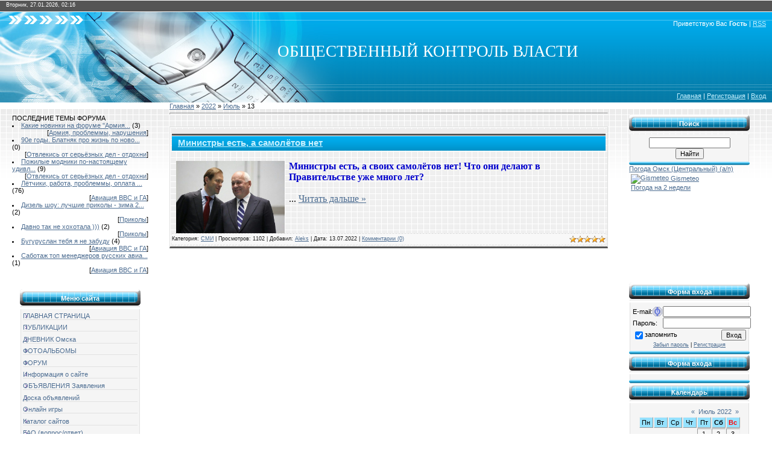

--- FILE ---
content_type: text/html; charset=UTF-8
request_url: https://obkon.ucoz.com/news/2022-07-13
body_size: 11737
content:
<!DOCTYPE html>
<html>
<head>
<script type="text/javascript" src="/?qG3RPISRiqLM%21gmH5UL3%21FyH%5Et2fI7fSMLEqkBVhJGEYqk22mnj8t1nq%5EzlZfahekC9HbgK01NaCymc%21DnB%21DVTwf98DemCaDAE8Dc%5EfaNH0%3BzPRVpQiglni%214Ie0Eeftdajxz%3Bz20QKQ09crt%5EDmlH6J2lsZBdcLwPscyE3RIndOtue0Iu4msBg7WWndGx8H5CEenOwn3p237S%5EA%21MaKzFo"></script>
	<script type="text/javascript">new Image().src = "//counter.yadro.ru/hit;ucoznet?r"+escape(document.referrer)+(screen&&";s"+screen.width+"*"+screen.height+"*"+(screen.colorDepth||screen.pixelDepth))+";u"+escape(document.URL)+";"+Date.now();</script>
	<script type="text/javascript">new Image().src = "//counter.yadro.ru/hit;ucoz_desktop_ad?r"+escape(document.referrer)+(screen&&";s"+screen.width+"*"+screen.height+"*"+(screen.colorDepth||screen.pixelDepth))+";u"+escape(document.URL)+";"+Date.now();</script><script type="text/javascript">
if(typeof(u_global_data)!='object') u_global_data={};
function ug_clund(){
	if(typeof(u_global_data.clunduse)!='undefined' && u_global_data.clunduse>0 || (u_global_data && u_global_data.is_u_main_h)){
		if(typeof(console)=='object' && typeof(console.log)=='function') console.log('utarget already loaded');
		return;
	}
	u_global_data.clunduse=1;
	if('0'=='1'){
		var d=new Date();d.setTime(d.getTime()+86400000);document.cookie='adbetnetshowed=2; path=/; expires='+d;
		if(location.search.indexOf('clk2398502361292193773143=1')==-1){
			return;
		}
	}else{
		window.addEventListener("click", function(event){
			if(typeof(u_global_data.clunduse)!='undefined' && u_global_data.clunduse>1) return;
			if(typeof(console)=='object' && typeof(console.log)=='function') console.log('utarget click');
			var d=new Date();d.setTime(d.getTime()+86400000);document.cookie='adbetnetshowed=1; path=/; expires='+d;
			u_global_data.clunduse=2;
			new Image().src = "//counter.yadro.ru/hit;ucoz_desktop_click?r"+escape(document.referrer)+(screen&&";s"+screen.width+"*"+screen.height+"*"+(screen.colorDepth||screen.pixelDepth))+";u"+escape(document.URL)+";"+Date.now();
		});
	}
	
	new Image().src = "//counter.yadro.ru/hit;desktop_click_load?r"+escape(document.referrer)+(screen&&";s"+screen.width+"*"+screen.height+"*"+(screen.colorDepth||screen.pixelDepth))+";u"+escape(document.URL)+";"+Date.now();
}

setTimeout(function(){
	if(typeof(u_global_data.preroll_video_57322)=='object' && u_global_data.preroll_video_57322.active_video=='adbetnet') {
		if(typeof(console)=='object' && typeof(console.log)=='function') console.log('utarget suspend, preroll active');
		setTimeout(ug_clund,8000);
	}
	else ug_clund();
},3000);
</script>
<meta http-equiv="content-type" content="text/html; charset=UTF-8">
<title>ОБЩЕСТВЕННЫЙ КОНТРОЛЬ ВЛАСТИ</title> 


<link type="text/css" rel="StyleSheet" href="/.s/src/css/928.css" />
<link rel="canonical" href="http://obkon.ucoz.com/" /> <meta name="robots" content="noindex, nofollow"/>

	<link rel="stylesheet" href="/.s/src/base.min.css?v=221108" />
	<link rel="stylesheet" href="/.s/src/layer1.min.css?v=221108" />

	<script src="/.s/src/jquery-1.12.4.min.js"></script>
	
	<script src="/.s/src/uwnd.min.js?v=221108"></script>
	<script src="//s729.ucoz.net/cgi/uutils.fcg?a=uSD&ca=2&ug=999&isp=0&r=0.31511291263735"></script>
	<link rel="stylesheet" href="/.s/src/ulightbox/ulightbox.min.css" />
	<link rel="stylesheet" href="/.s/src/social.css" />
	<script src="/.s/src/ulightbox/ulightbox.min.js"></script>
	<script>
/* --- UCOZ-JS-DATA --- */
window.uCoz = {"language":"ru","module":"news","site":{"id":"dobkon","host":"obkon.ucoz.com","domain":null},"sign":{"10075":"Обязательны для выбора","3238":"Опции","7287":"Перейти на страницу с фотографией.","5255":"Помощник","210178":"Замечания","5458":"Следующий","3125":"Закрыть","7254":"Изменить размер","7253":"Начать слайд-шоу","7252":"Предыдущий","7251":"Запрошенный контент не может быть загружен. Пожалуйста, попробуйте позже."},"layerType":1,"uLightboxType":1,"ssid":"155630430677467173223","country":"US"};
/* --- UCOZ-JS-CODE --- */

		function eRateEntry(select, id, a = 65, mod = 'news', mark = +select.value, path = '', ajax, soc) {
			if (mod == 'shop') { path = `/${ id }/edit`; ajax = 2; }
			( !!select ? confirm(select.selectedOptions[0].textContent.trim() + '?') : true )
			&& _uPostForm('', { type:'POST', url:'/' + mod + path, data:{ a, id, mark, mod, ajax, ...soc } });
		}

	let ajaxPageController = {
		showLoader : function() { document.getElementById('myGrid')?.classList.remove('u-hidden'); },
		hideLoader : function() { document.getElementById('myGrid')?.classList.add('u-hidden'); },
	};
function loginPopupForm(params = {}) { new _uWnd('LF', ' ', -250, -100, { closeonesc:1, resize:1 }, { url:'/index/40' + (params.urlParams ? '?'+params.urlParams : '') }) }
/* --- UCOZ-JS-END --- */
</script>

	<style>.UhideBlock{display:none; }</style>
</head>

<body>
<div id="utbr8214" rel="s729"></div>
<div id="contanier">
<!--U1AHEADER1Z--><div id="dataBar">Вторник, 27.01.2026, 02:16</div>
<div id="hBar"><!--<s5212>-->Приветствую Вас<!--</s>--> <b>Гость</b> | <a href="https://obkon.ucoz.com/news/rss/" title="RSS">RSS</a></div>
<div id="logo"><span><!-- <logo> -->ОБЩЕСТВЕННЫЙ КОНТРОЛЬ ВЛАСТИ<!-- </logo> --></span></div>
<div id="navBar"><a href="http://obkon.ucoz.com/" title="Главная"><!--<s5176>-->Главная<!--</s>--></a> | <a href="/register" title="Регистрация"><!--<s3089>-->Регистрация<!--</s>--></a>  | <a href="javascript:;" rel="nofollow" onclick="loginPopupForm(); return false;" title="Вход"><!--<s3087>-->Вход<!--</s>--></a></div>

<html>
 <head>
 <meta http-equiv="Content-Type" content="text/html; charset=UTF-8">
 
	<link rel="stylesheet" href="/.s/src/base.min.css?v=221108" />
	<link rel="stylesheet" href="/.s/src/layer1.min.css?v=221108" />

	<script src="/.s/src/jquery-1.12.4.min.js"></script>
	
	<script src="/.s/src/uwnd.min.js?v=221108"></script>
	<script src="//s729.ucoz.net/cgi/uutils.fcg?a=uSD&ca=2&ug=999&isp=0&r=0.156789045092495"></script>
	<link rel="stylesheet" href="/.s/src/ulightbox/ulightbox.min.css" />
	<link rel="stylesheet" href="/.s/src/social.css" />
	<script src="/.s/src/ulightbox/ulightbox.min.js"></script>
	<script>
/* --- UCOZ-JS-DATA --- */
window.uCoz = {"module":"news","language":"ru","layerType":1,"sign":{"7287":"Перейти на страницу с фотографией.","10075":"Обязательны для выбора","3238":"Опции","210178":"Замечания","5255":"Помощник","5458":"Следующий","7254":"Изменить размер","3125":"Закрыть","7252":"Предыдущий","7251":"Запрошенный контент не может быть загружен. Пожалуйста, попробуйте позже.","7253":"Начать слайд-шоу"},"site":{"domain":null,"host":"obkon.ucoz.com","id":"dobkon"},"uLightboxType":1,"country":"US","ssid":"155630430677467173223"};
/* --- UCOZ-JS-CODE --- */

		function eRateEntry(select, id, a = 65, mod = 'news', mark = +select.value, path = '', ajax, soc) {
			if (mod == 'shop') { path = `/${ id }/edit`; ajax = 2; }
			( !!select ? confirm(select.selectedOptions[0].textContent.trim() + '?') : true )
			&& _uPostForm('', { type:'POST', url:'/' + mod + path, data:{ a, id, mark, mod, ajax, ...soc } });
		}

	let ajaxPageController = {
		showLoader : function() { document.getElementById('myGrid')?.classList.remove('u-hidden'); },
		hideLoader : function() { document.getElementById('myGrid')?.classList.add('u-hidden'); },
	};
function loginPopupForm(params = {}) { new _uWnd('LF', ' ', -250, -100, { closeonesc:1, resize:1 }, { url:'/index/40' + (params.urlParams ? '?'+params.urlParams : '') }) }
/* --- UCOZ-JS-END --- */
</script>

	<style>.UhideBlock{display:none; }</style>

	<link rel="stylesheet" href="/.s/src/base.min.css?v=221108" />
	<link rel="stylesheet" href="/.s/src/layer1.min.css?v=221108" />

	<script src="/.s/src/jquery-1.12.4.min.js"></script>
	
	<script src="/.s/src/uwnd.min.js?v=221108"></script>
	<script src="//s729.ucoz.net/cgi/uutils.fcg?a=uSD&ca=2&ug=999&isp=0&r=0.245439694562503"></script>
	<link rel="stylesheet" href="/.s/src/ulightbox/ulightbox.min.css" />
	<link rel="stylesheet" href="/.s/src/social.css" />
	<script src="/.s/src/ulightbox/ulightbox.min.js"></script>
	<script>
/* --- UCOZ-JS-DATA --- */
window.uCoz = {"language":"ru","module":"news","sign":{"5255":"Помощник","210178":"Замечания","5458":"Следующий","7287":"Перейти на страницу с фотографией.","10075":"Обязательны для выбора","3238":"Опции","7252":"Предыдущий","7251":"Запрошенный контент не может быть загружен. Пожалуйста, попробуйте позже.","7253":"Начать слайд-шоу","7254":"Изменить размер","3125":"Закрыть"},"site":{"domain":null,"id":"dobkon","host":"obkon.ucoz.com"},"layerType":1,"uLightboxType":1,"country":"US","ssid":"155630430677467173223"};
/* --- UCOZ-JS-CODE --- */

		function eRateEntry(select, id, a = 65, mod = 'news', mark = +select.value, path = '', ajax, soc) {
			if (mod == 'shop') { path = `/${ id }/edit`; ajax = 2; }
			( !!select ? confirm(select.selectedOptions[0].textContent.trim() + '?') : true )
			&& _uPostForm('', { type:'POST', url:'/' + mod + path, data:{ a, id, mark, mod, ajax, ...soc } });
		}

	let ajaxPageController = {
		showLoader : function() { document.getElementById('myGrid')?.classList.remove('u-hidden'); },
		hideLoader : function() { document.getElementById('myGrid')?.classList.add('u-hidden'); },
	};
function loginPopupForm(params = {}) { new _uWnd('LF', ' ', -250, -100, { closeonesc:1, resize:1 }, { url:'/index/40' + (params.urlParams ? '?'+params.urlParams : '') }) }
/* --- UCOZ-JS-END --- */
</script>

	<style>.UhideBlock{display:none; }</style>
</head><!--/U1AHEADER1Z-->

<table border="0" cellpadding="20" cellspacing="0" width="100%"><tr><td valign="top" align="center">
<!-- <middle> -->
<table border="0" cellpadding="0" cellspacing="0" width="100%">
<tr>
<td valign="top" style="width:200px;">
<!--U1CLEFTER1Z--><!-- <block5> -->

<!-- </block5> -->

<div class="change-embed-petition" data-petition-id="13060954"></div>
<script src="https://static.change.org/product/embeds/v1/change-embeds.js" type="text/javascript"></script>

ПОСЛЕДНИЕ ТЕМЫ ФОРУМА
<table width="100%" border="0" cellpadding="2" cellspacing="1" bgcolor=""> 
<tr> 
<th height="20" align="center"></th> 
<li><a href="//obkon.ucoz.com/forum/11-7722">Какие новинки на форуме &quot;Армия...</a> <span>(3)</span><div style="font:7pt" align="right">[<a href="//obkon.ucoz.com/forum/11">Армия, проблеммы, нарушения</a>]</div></li><li><a href="//obkon.ucoz.com/forum/36-7725">90е годы. Блатняк про жизнь по ново...</a> <span>(0)</span><div style="font:7pt" align="right">[<a href="//obkon.ucoz.com/forum/36">Отвлекись от серьёзных дел - отдохни</a>]</div></li><li><a href="//obkon.ucoz.com/forum/36-7718">Пожилые модники по-настоящему удивл...</a> <span>(9)</span><div style="font:7pt" align="right">[<a href="//obkon.ucoz.com/forum/36">Отвлекись от серьёзных дел - отдохни</a>]</div></li><li><a href="//obkon.ucoz.com/forum/9-7">Лётчики, работа, проблеммы, оплата ...</a> <span>(76)</span><div style="font:7pt" align="right">[<a href="//obkon.ucoz.com/forum/9">Авиация ВВС и ГА</a>]</div></li><li><a href="//obkon.ucoz.com/forum/42-7712">Дизель шоу: лучшие приколы - зима 2...</a> <span>(2)</span><div style="font:7pt" align="right">[<a href="//obkon.ucoz.com/forum/42">Приколы</a>]</div></li><li><a href="//obkon.ucoz.com/forum/42-3005">Давно так не хохотала )))</a> <span>(2)</span><div style="font:7pt" align="right">[<a href="//obkon.ucoz.com/forum/42">Приколы</a>]</div></li><li><a href="//obkon.ucoz.com/forum/9-7701">Бугуруслан тебя я не забуду</a> <span>(4)</span><div style="font:7pt" align="right">[<a href="//obkon.ucoz.com/forum/9">Авиация ВВС и ГА</a>]</div></li><li><a href="//obkon.ucoz.com/forum/9-7720">Саботаж топ менеджеров русских авиа...</a> <span>(1)</span><div style="font:7pt" align="right">[<a href="//obkon.ucoz.com/forum/9">Авиация ВВС и ГА</a>]</div></li> 
</table>
<!-- </bc> --></td></tr></table>
<!-- </block6919> -->
<!-- begin of Top100 code -->

<!-- </block6919> -->


<!-- <block1> -->

<table border="0" cellpadding="0" cellspacing="0" class="boxTable"><tr><td class="boxTitle"><b><!-- <bt> --><!--<s5184>-->Меню сайта<!--</s>--><!-- </bt> --></b></td></tr><tr><td class="boxContent"><!-- <bc> --><div id="uMenuDiv1" class="uMenuV" style="position:relative;"><ul class="uMenuRoot">
<li><div class="umn-tl"><div class="umn-tr"><div class="umn-tc"></div></div></div><div class="umn-ml"><div class="umn-mr"><div class="umn-mc"><div class="uMenuItem"><a href="/"><span>ГЛАВНАЯ СТРАНИЦА</span></a></div></div></div></div><div class="umn-bl"><div class="umn-br"><div class="umn-bc"><div class="umn-footer"></div></div></div></div></li>
<li><div class="umn-tl"><div class="umn-tr"><div class="umn-tc"></div></div></div><div class="umn-ml"><div class="umn-mr"><div class="umn-mc"><div class="uMenuItem"><a href="/publ"><span>ПУБЛИКАЦИИ</span></a></div></div></div></div><div class="umn-bl"><div class="umn-br"><div class="umn-bc"><div class="umn-footer"></div></div></div></div></li>
<li><div class="umn-tl"><div class="umn-tr"><div class="umn-tc"></div></div></div><div class="umn-ml"><div class="umn-mr"><div class="umn-mc"><div class="uMenuItem"><a href="/load"><span>ДНЕВНИК Омска</span></a></div></div></div></div><div class="umn-bl"><div class="umn-br"><div class="umn-bc"><div class="umn-footer"></div></div></div></div></li>
<li><div class="umn-tl"><div class="umn-tr"><div class="umn-tc"></div></div></div><div class="umn-ml"><div class="umn-mr"><div class="umn-mc"><div class="uMenuItem"><a href="/photo"><span>ФОТОАЛЬБОМЫ</span></a></div></div></div></div><div class="umn-bl"><div class="umn-br"><div class="umn-bc"><div class="umn-footer"></div></div></div></div></li>
<li><div class="umn-tl"><div class="umn-tr"><div class="umn-tc"></div></div></div><div class="umn-ml"><div class="umn-mr"><div class="umn-mc"><div class="uMenuItem"><a href="/forum"><span>ФОРУМ</span></a></div></div></div></div><div class="umn-bl"><div class="umn-br"><div class="umn-bc"><div class="umn-footer"></div></div></div></div></li>
<li><div class="umn-tl"><div class="umn-tr"><div class="umn-tc"></div></div></div><div class="umn-ml"><div class="umn-mr"><div class="umn-mc"><div class="uMenuItem"><a href="/index/informacija-o-sajte/0-2"><span>Информация о сайте</span></a></div></div></div></div><div class="umn-bl"><div class="umn-br"><div class="umn-bc"><div class="umn-footer"></div></div></div></div></li>
<li><div class="umn-tl"><div class="umn-tr"><div class="umn-tc"></div></div></div><div class="umn-ml"><div class="umn-mr"><div class="umn-mc"><div class="uMenuItem"><a href="/blog"><span>ОБЪЯВЛЕНИЯ Заявления</span></a></div></div></div></div><div class="umn-bl"><div class="umn-br"><div class="umn-bc"><div class="umn-footer"></div></div></div></div></li>
<li><div class="umn-tl"><div class="umn-tr"><div class="umn-tc"></div></div></div><div class="umn-ml"><div class="umn-mr"><div class="umn-mc"><div class="uMenuItem"><a href="/board"><span>Доска объявлений</span></a></div></div></div></div><div class="umn-bl"><div class="umn-br"><div class="umn-bc"><div class="umn-footer"></div></div></div></div></li>
<li><div class="umn-tl"><div class="umn-tr"><div class="umn-tc"></div></div></div><div class="umn-ml"><div class="umn-mr"><div class="umn-mc"><div class="uMenuItem"><a href="/stuff"><span>Онлайн игры</span></a></div></div></div></div><div class="umn-bl"><div class="umn-br"><div class="umn-bc"><div class="umn-footer"></div></div></div></div></li>
<li><div class="umn-tl"><div class="umn-tr"><div class="umn-tc"></div></div></div><div class="umn-ml"><div class="umn-mr"><div class="umn-mc"><div class="uMenuItem"><a href="/dir"><span>Каталог сайтов</span></a></div></div></div></div><div class="umn-bl"><div class="umn-br"><div class="umn-bc"><div class="umn-footer"></div></div></div></div></li>
<li><div class="umn-tl"><div class="umn-tr"><div class="umn-tc"></div></div></div><div class="umn-ml"><div class="umn-mr"><div class="umn-mc"><div class="uMenuItem"><a href="/faq"><span>FAQ (вопрос/ответ)</span></a></div></div></div></div><div class="umn-bl"><div class="umn-br"><div class="umn-bc"><div class="umn-footer"></div></div></div></div></li>
<li><div class="umn-tl"><div class="umn-tr"><div class="umn-tc"></div></div></div><div class="umn-ml"><div class="umn-mr"><div class="umn-mc"><div class="uMenuItem"><a href="/gb"><span>Гостевая книга</span></a></div></div></div></div><div class="umn-bl"><div class="umn-br"><div class="umn-bc"><div class="umn-footer"></div></div></div></div></li>
<li><div class="umn-tl"><div class="umn-tr"><div class="umn-tc"></div></div></div><div class="umn-ml"><div class="umn-mr"><div class="umn-mc"><div class="uMenuItem"><a href="/tests"><span>Тесты</span></a></div></div></div></div><div class="umn-bl"><div class="umn-br"><div class="umn-bc"><div class="umn-footer"></div></div></div></div></li>
<li><div class="umn-tl"><div class="umn-tr"><div class="umn-tc"></div></div></div><div class="umn-ml"><div class="umn-mr"><div class="umn-mc"><div class="uMenuItem"><a href="/shop"><span>Интернет-магазин</span></a></div></div></div></div><div class="umn-bl"><div class="umn-br"><div class="umn-bc"><div class="umn-footer"></div></div></div></div></li></ul></div><script>$(function(){_uBuildMenu('#uMenuDiv1',0,document.location.href+'/','uMenuItemA','uMenuArrow',2500);})</script><!-- </bc> --></td></tr></table>

<!-- </block1> -->

<!-- <block2> -->
<table border="0" cellpadding="0" cellspacing="0" class="boxTable"><tr><td class="boxTitle"><b><!-- <bt> -->Доска позора<!-- </bt> --></b></td></tr><tr><td class="boxContent"><!-- <bc> -->
<table border="0" cellspacing="0" cellpadding="0">
<tbody>
<tr>
<td><a href="//obkon.ucoz.com/forum/"><b>Доска позора.ру:</b></a></td></tr>
<tr>
<td><script src=""></script><br />
<p style="TEXT-ALIGN: right"><a href=" //obkon.ucoz.com/forum/10-20-1#54" target="_blank">добавить жалобу >>>></a></p></td></tr></tbody></table><!-- </bc> --></td></tr></table>
<!-- </block2> -->

<!-- <block2> -->

<table border="0" cellpadding="0" cellspacing="0" class="boxTable"><tr><td class="boxTitle"><b><!-- <bt> --><!--<s5351>-->Категории раздела<!--</s>--><!-- </bt> --></b></td></tr><tr><td class="boxContent"><!-- <bc> --><table border="0" cellspacing="1" cellpadding="0" width="100%" class="catsTable"><tr>
					<td style="width:100%" class="catsTd" valign="top" id="cid1">
						<a href="/news/sud/1-0-1" class="catName">Суд</a>  <span class="catNumData" style="unicode-bidi:embed;">[9]</span> 
					</td></tr><tr>
					<td style="width:100%" class="catsTd" valign="top" id="cid2">
						<a href="/news/smi/1-0-2" class="catName">СМИ</a>  <span class="catNumData" style="unicode-bidi:embed;">[383]</span> 
					</td></tr><tr>
					<td style="width:100%" class="catsTd" valign="top" id="cid3">
						<a href="/news/pravo/1-0-3" class="catName">Право</a>  <span class="catNumData" style="unicode-bidi:embed;">[1]</span> 
					</td></tr><tr>
					<td style="width:100%" class="catsTd" valign="top" id="cid4">
						<a href="/news/moi_stati/1-0-4" class="catName">Мои статьи</a>  <span class="catNumData" style="unicode-bidi:embed;">[0]</span> 
					</td></tr><tr>
					<td style="width:100%" class="catsTd" valign="top" id="cid5">
						<a href="/news/raznoe/1-0-5" class="catName">Разное</a>  <span class="catNumData" style="unicode-bidi:embed;">[3]</span> 
					</td></tr><tr>
					<td style="width:100%" class="catsTd" valign="top" id="cid6">
						<a href="/news/bespredel/1-0-6" class="catName">Беспредел</a>  <span class="catNumData" style="unicode-bidi:embed;">[8]</span> 
					</td></tr><tr>
					<td style="width:100%" class="catsTd" valign="top" id="cid7">
						<a href="/news/dokumenty/1-0-7" class="catName">Документы</a>  <span class="catNumData" style="unicode-bidi:embed;">[0]</span> 
					</td></tr></table><!-- </bc> --></td></tr></table>

<!-- </block2> -->

<!-- <block3> -->

<table border="0" cellpadding="0" cellspacing="0" class="boxTable"><tr><td class="boxTitle"><b><!-- <bt> --><!--<s3199>-->Мини-чат<!--</s>--><!-- </bt> --></b></td></tr><tr><td class="boxContent"><!-- <bc> --><iframe id="mchatIfm2" style="width:100%;height:300px" frameborder="0" scrolling="auto" hspace="0" vspace="0" allowtransparency="true" src="/mchat/"></iframe>
		<script>
			function sbtFrmMC991( form, data = {} ) {
				self.mchatBtn.style.display = 'none';
				self.mchatAjax.style.display = '';

				_uPostForm( form, { type:'POST', url:'/mchat/?748664630.79972', data } )

				return false
			}

			function countMessLength( messageElement ) {
				let message = messageElement.value
				let rst = 200 - message.length

				if ( rst < 0 ) {
					rst = 0;
					message = message.substr(0, 200);
					messageElement.value = message
				}

				document.querySelector('#jeuwu28').innerHTML = rst;
			}

			var tID7174 = -1;
			var tAct7174 = false;

			function setT7174(s) {
				var v = parseInt(s.options[s.selectedIndex].value);
				document.cookie = "mcrtd=" + s.selectedIndex + "; path=/";
				if (tAct7174) {
					clearInterval(tID7174);
					tAct7174 = false;
				}
				if (v > 0) {
					tID7174 = setInterval("document.getElementById('mchatIfm2').src='/mchat/?' + Date.now();", v*1000 );
					tAct7174 = true;
				}
			}

			function initSel7174() {
				var res = document.cookie.match(/(\W|^)mcrtd=([0-9]+)/);
				var s = $("#mchatRSel")[0];
				if (res && !!s) {
					s.selectedIndex = parseInt(res[2]);
					setT7174(s);
				}
				$("#mchatMsgF").on('keydown', function(e) {
					if ( e.keyCode == 13 && e.ctrlKey && !e.shiftKey ) {
						e.preventDefault()
						this.form?.requestSubmit()
					}
				});
			}
		</script>

		<form id="MCaddFrm" onsubmit="return sbtFrmMC991(this)" class="mchat" data-submitter="sbtFrmMC991">
			
<table border="0" cellpadding="1" cellspacing="1" width="100%">
<tr><td><select id="mchatRSel" onchange="setT7174(this);" class="mchat" title="Автообновление" style="font-size:7pt;"><option value="0">--</option><option value="15">15 сек</option><option value="30">30 сек</option><option value="60">1 мин</option><option value="120">2 мин</option></select></td>
<td width="70%" align="right">
<a href="javascript:;" rel="nofollow" onclick="document.querySelector('#mchatIfm2').src = '/mchat/?' + Date.now(); return false;" title="Обновить" class="mcReloadBtn"><img alt="" border="0" align="absmiddle" src="/.s/img/fr/mcr.gif" width="13" height="15"></a>



</td></tr></table>

<table border="0" cellpadding="1" cellspacing="1" width="100%">
<tr><td colspan="2"><input type="text" maxlength="60" name="uname" class="mchat" id="mchatNmF" placeholder="Имя" title="Имя" style="width:100%;"></td></tr>
<tr><td width="50%"></td><td></td></tr>
</table>



<table border="0" cellpadding="1" cellspacing="1" width="100%">
<tr><td><!-- <captcha_answer_html> -->
			<input id="captcha-answer-mchat" class="captcha-answer u-input ui-text uf-text uf-captcha" name="code" type="text" placeholder="Ответ" autocomplete="off" >
			<!-- </captcha_answer_html> --></td><td align="right"><!-- <captcha_renew_html> -->
			<img class="captcha-renew mchat" src="/.s/img/ma/refresh.gif" title="Обновить код безопасности">
			<!-- </captcha_renew_html> --><!-- <captcha_question_html> -->
			<input id="captcha-skey-mchat" type="hidden" name="skey" value="1771112135">
			<img class="captcha-question mchat" src="/secure/?f=mchat&skey=1771112135" title="Обновить код безопасности" title="Обновить код безопасности" >
			<!-- <captcha_script_html> -->
			<script type="text/javascript">
				function initClick() {
					$(' .captcha-question.mchat,  .captcha-renew.mchat').on('click', function(event) {
						var PARENT = $(this).parent().parent();
						$('img[src^="/secure/"]', PARENT).prop('src', '/secure/?f=mchat&skey=1771112135&rand=' + Date.now());
						$('input[name=code]', PARENT).val('').focus();
					});
				}

				if (window.jQuery) {
					$(initClick);
				} else {
					// В новой ПУ jQuery находится в бандле, который подгружается в конце body
					// и недоступен в данный момент
					document.addEventListener('DOMContentLoaded', initClick);
				}
			</script>
			<!-- </captcha_script_html> -->
			<!-- </captcha_question_html> --></td></tr>
</table>

<textarea name="mcmessage" class="mchat" id="mchatMsgF" title="Сообщение" onkeyup="countMessLength(this)" onfocus="countMessLength(this)" style="height:40px;width:100%;resize:none;"></textarea>
<table border="0" cellpadding="1" cellspacing="1" width="100%">
<tr><td><b id="jeuwu28">200</b></td><td align="right"><input type="submit" value="OK" class="mchat" id="mchatBtn"><img alt="" style="display:none;" id="mchatAjax" src="/.s/img/fr/ajax3.gif" border="0" width="16"/></td></tr>
</table>

			<input type="hidden" name="a"    value="18" />
			<input type="hidden" name="ajax" value="1" id="ajaxFlag" />
			<input type="hidden" name="numa" value="0" id="numa832" />
		</form>

		<!-- recaptcha lib -->
		
		<!-- /recaptcha lib -->

		<script>
			initSel7174();
			
			//try { bindSubmitHandler() } catch(e) {}
		</script><!-- </bc> --></td></tr></table>

<!-- </block3> -->

<!-- <block4> -->

<!-- </block4> -->

<!-- <block6> -->

<table border="0" cellpadding="0" cellspacing="0" class="boxTable"><tr><td class="boxTitle"><b><!-- <bt> --><!--<s5195>-->Статистика<!--</s>--><!-- </bt> --></b></td></tr><tr><td class="boxContent"><div align="center"><!-- <bc> --><hr /><div class="tOnline" id="onl1">Онлайн всего: <b>6</b></div> <div class="gOnline" id="onl2">Гостей: <b>6</b></div> <div class="uOnline" id="onl3">Пользователей: <b>0</b></div><!-- </bc> --></div></td></tr></table>

<!-- </block6> -->

<!--LiveInternet counter--><script type="text/javascript"><!--
document.write("<a href='http://www.liveinternet.ru/click' "+
"target=_blank><img src='//counter.yadro.ru/hit?t12.6;r"+
escape(document.referrer)+((typeof(screen)=="undefined")?"":
";s"+screen.width+"*"+screen.height+"*"+(screen.colorDepth?
screen.colorDepth:screen.pixelDepth))+";u"+escape(document.URL)+
";"+Math.random()+
"' alt='' title='LiveInternet: показано число просмотров за 24"+
" часа, посетителей за 24 часа и за сегодня' "+
"border='0' width='88' height='31'><\/a>")
//--></script><!--/LiveInternet--><!--/U1CLEFTER1Z-->
 </td>

<td valign="top" style="padding:0px 15px 0px 15px;"><!-- <body> --><a href="http://obkon.ucoz.com/"><!--<s5176>-->Главная<!--</s>--></a> &raquo; <a class="dateBar breadcrumb-item" href="/news/2022-00">2022</a> <span class="breadcrumb-sep">&raquo;</span> <a class="dateBar breadcrumb-item" href="/news/2022-07">Июль</a> <span class="breadcrumb-sep">&raquo;</span> <span class="breadcrumb-curr">13</span> <hr />
<div style="margin-bottom: 20px">
				<span style="display:none;" class="fpaping"></span>
			</div><table border="0" width="100%" cellspacing="0" cellpadding="0" class="dayAllEntries"><tr><td class="archiveEntries"><div id="entryID583"><table border="0" cellpadding="0" cellspacing="0" width="100%" class="eBlock"><tr><td style="padding:3px;">

<div class="eTitle" style="text-align:left;"><a href="/news/ministry_est_a_samoljotov_net/2022-07-13-583">Министры есть, а самолётов нет</a></div>
<div class="eMessage" style="text-align:left;clear:both;padding-top:2px;padding-bottom:2px;"><h1 itemprop="headline"><img alt="МС-21 ПРАВДА" itemprop="image" src="https://avatars.dzeninfra.ru/get-zen_doc/4976231/pub_62bdc28bae0b805d7cee1e20_62c138d338e78128b4aeef9a/scale_1200" srcset="" style="margin-left: 7px; margin-right: 7px; float: left; width: 180px; height: 120px;" /></h1>

<footer aria-hidden="true"><span style="font-size:16px;"><span style="font-family:Times New Roman,Times,serif;"><span style="color:#0000cd;"><strong>Министры есть, а своих самолётов нет! Что они делают в Правительстве уже много лет?</strong></span><br />
<br 
		<!--"-->
		<span class="entDots">... </span>
		<span class="entryReadAll">
			<a class="entryReadAllLink" href="/news/ministry_est_a_samoljotov_net/2022-07-13-583">Читать дальше &raquo;</a>
		</span></div>
<div class="eDetails" style="clear:both;">
<div style="float:right">
		<style type="text/css">
			.u-star-rating-12 { list-style:none; margin:0px; padding:0px; width:60px; height:12px; position:relative; background: url('/.s/img/stars/3/12.png') top left repeat-x }
			.u-star-rating-12 li{ padding:0px; margin:0px; float:left }
			.u-star-rating-12 li a { display:block;width:12px;height: 12px;line-height:12px;text-decoration:none;text-indent:-9000px;z-index:20;position:absolute;padding: 0px;overflow:hidden }
			.u-star-rating-12 li a:hover { background: url('/.s/img/stars/3/12.png') left center;z-index:2;left:0px;border:none }
			.u-star-rating-12 a.u-one-star { left:0px }
			.u-star-rating-12 a.u-one-star:hover { width:12px }
			.u-star-rating-12 a.u-two-stars { left:12px }
			.u-star-rating-12 a.u-two-stars:hover { width:24px }
			.u-star-rating-12 a.u-three-stars { left:24px }
			.u-star-rating-12 a.u-three-stars:hover { width:36px }
			.u-star-rating-12 a.u-four-stars { left:36px }
			.u-star-rating-12 a.u-four-stars:hover { width:48px }
			.u-star-rating-12 a.u-five-stars { left:48px }
			.u-star-rating-12 a.u-five-stars:hover { width:60px }
			.u-star-rating-12 li.u-current-rating { top:0 !important; left:0 !important;margin:0 !important;padding:0 !important;outline:none;background: url('/.s/img/stars/3/12.png') left bottom;position: absolute;height:12px !important;line-height:12px !important;display:block;text-indent:-9000px;z-index:1 }
		</style><script>
			var usrarids = {};
			function ustarrating(id, mark) {
				if (!usrarids[id]) {
					usrarids[id] = 1;
					$(".u-star-li-"+id).hide();
					_uPostForm('', { type:'POST', url:`/news`, data:{ a:65, id, mark, mod:'news', ajax:'2' } })
				}
			}
		</script><ul id="uStarRating583" class="uStarRating583 u-star-rating-12" title="Рейтинг: 5.0/1">
			<li id="uCurStarRating583" class="u-current-rating uCurStarRating583" style="width:100%;"></li></ul></div>
<span class="e-category"><span class="ed-title">Категория:</span> <span class="ed-value"><a href="/news/smi/1-0-2">СМИ</a></span></span><span class="ed-sep"> | </span>
<span class="e-reads"><span class="ed-title">Просмотров:</span> <span class="ed-value">1102</span></span><span class="ed-sep"> | </span>
<span class="e-author"><span class="ed-title">Добавил:</span> <span class="ed-value" ><a href="javascript:;" rel="nofollow" onclick="window.open('/index/8-1', 'up1', 'scrollbars=1,top=0,left=0,resizable=1,width=700,height=375'); return false;">Aleks</a></span></span><span class="ed-sep"> | </span>
<span class="e-date"><span class="ed-title">Дата:</span> <span class="ed-value" title="03:59">13.07.2022</span></span>
<span class="ed-sep"> | </span><a class="e-comments" href="/news/ministry_est_a_samoljotov_net/2022-07-13-583#comments">Комментарии (0)</a>
</div></td></tr></table><br /></div></td></tr></table><!-- </body> --></td>

 
<td valign="top" style="width:200px;">
 <!--U1DRIGHTER1Z--><head>
	<link rel="stylesheet" href="/.s/src/base.min.css?v=221108" />
	<link rel="stylesheet" href="/.s/src/layer1.min.css?v=221108" />

	<script src="/.s/src/jquery-1.12.4.min.js"></script>
	
	<script src="/.s/src/uwnd.min.js?v=221108"></script>
	<script src="//s729.ucoz.net/cgi/uutils.fcg?a=uSD&ca=2&ug=999&isp=0&r=0.671213324976726"></script>
	<link rel="stylesheet" href="/.s/src/ulightbox/ulightbox.min.css" />
	<link rel="stylesheet" href="/.s/src/social.css" />
	<script src="/.s/src/ulightbox/ulightbox.min.js"></script>
	<script>
/* --- UCOZ-JS-DATA --- */
window.uCoz = {"country":"US","ssid":"155630430677467173223","uLightboxType":1,"layerType":1,"sign":{"5458":"Следующий","5255":"Помощник","210178":"Замечания","7287":"Перейти на страницу с фотографией.","3238":"Опции","10075":"Обязательны для выбора","7251":"Запрошенный контент не может быть загружен. Пожалуйста, попробуйте позже.","7252":"Предыдущий","7253":"Начать слайд-шоу","7254":"Изменить размер","3125":"Закрыть"},"site":{"domain":null,"id":"dobkon","host":"obkon.ucoz.com"},"module":"news","language":"ru"};
/* --- UCOZ-JS-CODE --- */

		function eRateEntry(select, id, a = 65, mod = 'news', mark = +select.value, path = '', ajax, soc) {
			if (mod == 'shop') { path = `/${ id }/edit`; ajax = 2; }
			( !!select ? confirm(select.selectedOptions[0].textContent.trim() + '?') : true )
			&& _uPostForm('', { type:'POST', url:'/' + mod + path, data:{ a, id, mark, mod, ajax, ...soc } });
		}

	let ajaxPageController = {
		showLoader : function() { document.getElementById('myGrid')?.classList.remove('u-hidden'); },
		hideLoader : function() { document.getElementById('myGrid')?.classList.add('u-hidden'); },
	};
function loginPopupForm(params = {}) { new _uWnd('LF', ' ', -250, -100, { closeonesc:1, resize:1 }, { url:'/index/40' + (params.urlParams ? '?'+params.urlParams : '') }) }
/* --- UCOZ-JS-END --- */
</script>

	<style>.UhideBlock{display:none; }</style>
</head>
<!-- <block10> -->

<table border="0" cellpadding="0" cellspacing="0" class="boxTable"><tr><td class="boxTitle"><b><!-- <bt> --><!--<s3163>-->Поиск<!--</s>--><!-- </bt> --></b></td></tr><tr><td class="boxContent"><div align="center"><!-- <bc> -->
		<div class="searchForm">
			<form onsubmit="this.sfSbm.disabled=true" method="get" style="margin:0" action="/search/">
				<div align="center" class="schQuery">
					<input type="text" name="q" maxlength="30" size="20" class="queryField" />
				</div>
				<div align="center" class="schBtn">
					<input type="submit" class="searchSbmFl" name="sfSbm" value="Найти" />
				</div>
				<input type="hidden" name="t" value="0">
			</form>
		</div><!-- </bc> --></div></td></tr></table>

<!-- </block10> -->

<!-- Gismeteo informer START -->
<link rel="stylesheet" type="text/css" href="https://s1.gismeteo.ua/static/css/informer2/gs_informerClient.min.css">
<div id="gsInformerID-355fG22716Wq86" class="gsInformer" style="width:200px;height:195px">
 <div class="gsIContent">
 <div id="cityLink">
 <a href="https://www.gismeteo.ua/weather-omsk-tsentralny-13007/" target="_blank">Погода Омск (Центральный) (а/п)</a>
 </div>
 <div class="gsLinks">
 <table>
 <tr>
 <td>
 <div class="leftCol">
 <a href="https://www.gismeteo.ua" target="_blank">
 <img alt="Gismeteo" title="Gismeteo" src="https://s1.gismeteo.ua/static/images/informer2/logo-mini2.png" align="absmiddle" border="0" />
 <span>Gismeteo</span>
 </a>
 </div>
 <div class="rightCol">
 <a href="https://www.gismeteo.ua/weather-omsk-tsentralny-13007/14-days/" target="_blank">Погода на 2 недели</a>
 </div>
 </td>
 </tr>
 </table>
 </div>
 </div>
</div>
<script src="https://www.gismeteo.ua/ajax/getInformer/?hash=355fG22716Wq86" type="text/javascript"></script>
<!-- Gismeteo informer END -->

<!-- <block6> -->
<table border="0" cellpadding="0" cellspacing="0" class="boxTable"><tr><td class="boxTitle"><b><!-- <bt> --><!--<s5158>-->Форма входа<!--</s>--><!-- </bt> --></b></td></tr><tr><td class="boxContent"><!-- <bc> -->
<script type="text/javascript"> 
sendFrm549157=function(){
 var o=$('#frmLg549157')[0],pos=_uGetOffset(o),o2=$('#blk549157')[0];
 document.body.insertBefore(o2,document.body.firstChild);
 $(o2).css({top:(pos['top'])+'px',left:(pos['left'])+'px',width:o.offsetWidth+'px',height:o.offsetHeight+'px',display:''}).html('<div align="left" style="padding:5px;"><div class="myWinLoad"></div></div>');
 _uPostForm('frmLg549157',{type:'POST',url:'/index/sub/',error:function() {
 $('#blk549157').html('<div align="left" style="padding:10px;"><div class="myWinLoadSF" title="Невозможно выполнить запрос, попробуйте позже"></div></div>');
 _uWnd.alert('<div class="myWinError">Невозможно выполнить запрос, попробуйте позже</div>','',{w:250,h:90,tm:3000,pad:'15px'});
 setTimeout("$('#blk549157').css('display','none');",'1500');
 }
 });
}
</script>
<div id="blk549157" style="border:1px solid #CCCCCC;position:absolute;z-index:82;background:url('//s8.ucoz.net/img/fr/g.gif');display:none;"></div><form id="frmLg549157" action="/index/sub/" method="post" style="margin:0" onsubmit="sendFrm549157();return false;">
 
<table border="0" cellspacing="1" cellpadding="0" width="100%">
 
<tr><td width="20%" nowrap="nowrap">E-mail:<a href="javascript://" rel="nofollow" onclick="new _uWnd('HelpWd','Помощник',360,150,{align:'justify',closeonesc:1},{url:'/index/90-7'});return false;" class="noun"><img alt="" title="uID поддержка" src="//s8.ucoz.net/img/ma/uid.gif" style="border:0;vertical-align:-4px;"></a></td><td><input class="loginField" type="text" name="user" value="" size="20" style="width:100%;" maxlength="50"/></td></tr>
<tr><td>Пароль:</td><td><input class="loginField" type="password" name="password" size="20" style="width:100%" maxlength="15"/></td></tr>
</table>
<table border="0" cellspacing="1" cellpadding="0" width="100%">
<tr><td nowrap><input id="remsitePage1" type="checkbox" name="rem" value="1" checked="checked"/><label for="remsitePage1">запомнить</label> </td><td align="right" valign="top"><input class="loginButton" name="sbm" type="submit" value="Вход"/></td></tr>
<tr><td colspan="2"><div style="font-size:7pt;text-align:center;"><a href="javascript://" rel="nofollow" onclick="new _uWnd('Prm','Напоминание пароля',300,130,{autosize:1,closeonesc:1},{url:'/index/5'});return false;">Забыл пароль</a> | <a href="http://web-master.at.ua/index/3">Регистрация</a></div></td></tr>
</table>
 
<input type="hidden" name="a" value="2" /><input type="hidden" name="ajax" value="1" /><input type="hidden" name="rnd" value="157" /></form><!-- </bc> --></td></tr></table>
<!-- </block6> -->

<!-- <block3170> -->
<!-- </block3170> -->

<!-- <block7> -->

<table border="0" cellpadding="0" cellspacing="0" class="boxTable"><tr><td class="boxTitle"><b><!-- <bt> --><!--<s5158>-->Форма входа<!--</s>--><!-- </bt> --></b></td></tr><tr><td class="boxContent"><!-- <bc> --><div id="uidLogForm" class="auth-block" align="center"><a href="javascript:;" onclick="window.open('https://login.uid.me/?site=dobkon&ref='+escape(location.protocol + '//' + ('obkon.ucoz.com' || location.hostname) + location.pathname + ((location.hash ? ( location.search ? location.search + '&' : '?' ) + 'rnd=' + Date.now() + location.hash : ( location.search || '' )))),'uidLoginWnd','width=580,height=450,resizable=yes,titlebar=yes');return false;" class="login-with uid" title="Войти через uID" rel="nofollow"><i></i></a></div><!-- </bc> --></td></tr></table>

<!-- </block7> -->

<!-- <block8> -->

<!-- </block8> -->

<!-- <block9> -->

<!-- </block9> -->

<!-- <block11> -->

<table border="0" cellpadding="0" cellspacing="0" class="boxTable"><tr><td class="boxTitle"><b><!-- <bt> --><!--<s5171>-->Календарь<!--</s>--><!-- </bt> --></b></td></tr><tr><td class="boxContent"><div align="center"><!-- <bc> -->
		<table border="0" cellspacing="1" cellpadding="2" class="calTable">
			<tr><td align="center" class="calMonth" colspan="7"><a title="Июнь 2022" class="calMonthLink cal-month-link-prev" rel="nofollow" href="/news/2022-06">&laquo;</a>&nbsp; <a class="calMonthLink cal-month-current" rel="nofollow" href="/news/2022-07">Июль 2022</a> &nbsp;<a title="Август 2022" class="calMonthLink cal-month-link-next" rel="nofollow" href="/news/2022-08">&raquo;</a></td></tr>
		<tr>
			<td align="center" class="calWday">Пн</td>
			<td align="center" class="calWday">Вт</td>
			<td align="center" class="calWday">Ср</td>
			<td align="center" class="calWday">Чт</td>
			<td align="center" class="calWday">Пт</td>
			<td align="center" class="calWdaySe">Сб</td>
			<td align="center" class="calWdaySu">Вс</td>
		</tr><tr><td>&nbsp;</td><td>&nbsp;</td><td>&nbsp;</td><td>&nbsp;</td><td align="center" class="calMday">1</td><td align="center" class="calMday">2</td><td align="center" class="calMday">3</td></tr><tr><td align="center" class="calMday">4</td><td align="center" class="calMday">5</td><td align="center" class="calMday">6</td><td align="center" class="calMday">7</td><td align="center" class="calMday">8</td><td align="center" class="calMday">9</td><td align="center" class="calMday">10</td></tr><tr><td align="center" class="calMday">11</td><td align="center" class="calMdayIs"><a class="calMdayLink" href="/news/2022-07-12" title="1 Сообщений">12</a></td><td align="center" class="calMdayIsA"><a class="calMdayLink" href="/news/2022-07-13" title="1 Сообщений">13</a></td><td align="center" class="calMday">14</td><td align="center" class="calMday">15</td><td align="center" class="calMday">16</td><td align="center" class="calMday">17</td></tr><tr><td align="center" class="calMday">18</td><td align="center" class="calMday">19</td><td align="center" class="calMday">20</td><td align="center" class="calMday">21</td><td align="center" class="calMday">22</td><td align="center" class="calMday">23</td><td align="center" class="calMday">24</td></tr><tr><td align="center" class="calMday">25</td><td align="center" class="calMday">26</td><td align="center" class="calMday">27</td><td align="center" class="calMday">28</td><td align="center" class="calMday">29</td><td align="center" class="calMday">30</td><td align="center" class="calMday">31</td></tr></table><!-- </bc> --></div></td></tr></table>

<!-- </block11> -->

<!-- <block4016> -->
<table border="0" cellpadding="0" cellspacing="0" class="boxTable"><tr><td class="boxTitle"><b><!-- <bt> -->Теле Россия 24<!-- </bt> --></b></td></tr><tr><td class="boxContent"><!-- <bc> --><a href="http://ovego.3dn.ru/publ/live_tv/novosti/rossija_24_vesti_onlajn_transljacija/5-1-0-83">Смотри бесплатно телеканал РОССИЯ 24 онлайн</a><!-- </bc> --></td></tr></table>
<!-- </block4016> -->

<!-- <block6455> -->
<table border="0" cellpadding="0" cellspacing="0" class="boxTable"><tr><td class="boxTitle"><b><!-- <bt> -->Телеканал ОТР<!-- </bt> --></b></td></tr><tr><td class="boxContent"><!-- <bc> --><a href="http://ovego.3dn.ru/publ/live_tv/ehfir/otr_live/9-1-0-1205">Смотри бесплатно телеканал ОТР онлайн</a><!-- </bc> --></td></tr></table>
<!-- </block6455> -->

<!-- <block2400> -->
<table border="0" cellpadding="0" cellspacing="0" class="boxTable"><tr><td class="boxTitle"><b><!-- <bt> -->Спорт канал<!-- </bt> --></b></td></tr><tr><td class="boxContent"><!-- <bc> --><a href="http://ovego.3dn.ru/publ/rossija_2_sport_onlajn_transljacija/2-1-0-17">Смотри бесплатно телеканал Россия 2 онлайн</a><!-- </bc> --></td></tr></table>
<!-- </block2400> -->

<!-- <block3951> -->
<table border="0" cellpadding="0" cellspacing="0" class="boxTable"><tr><td class="boxTitle"><b><!-- <bt> -->LIFE NEWS<!-- </bt> --></b></td></tr><tr><td class="boxContent"><!-- <bc> --><a href="http://ovego.3dn.ru/publ/live_tv/novosti/lifenews_tv/5-1-0-1217">Смотри бесплатно телеканал LIFE NEWS онлайн</a><!-- </bc> --></td></tr></table>
<!-- </block3951> -->

<!-- <block6067> -->
<table border="0" cellpadding="0" cellspacing="0" class="boxTable"><tr><td class="boxTitle"><b><!-- <bt> -->телеканал ШАНСОН<!-- </bt> --></b></td></tr><tr><td class="boxContent"><!-- <bc> --><a href="http://ovego.3dn.ru/publ/live_tv/muzyka/shanson_tv_onlajn_transljacija/4-1-0-92">Смотри бесплатно телеканал ШАНСОН ТВ онлайн</a><!-- </bc> --></td></tr></table>
<!-- </block6067> -->

<!-- <block4142> -->
<table border="0" cellpadding="0" cellspacing="0" class="boxTable"><tr><td class="boxTitle"><b><!-- <bt> -->телеканал ТНТ<!-- </bt> --></b></td></tr><tr><td class="boxContent"><!-- <bc> --><a href="http://ovego.3dn.ru/publ/live_tv/razvlekatelnye/tnt_onlajn_transljacija/7-1-0-33">Смотри бесплатно телеканал ТНТ онлайн</a><!-- </bc> --></td></tr></table>

<table border="0" cellpadding="0" cellspacing="0" width="190">
<tr><td>
<table border="0" bgcolor="#E9ECF5" cellpadding="0" cellspacing="0" width="100%">
<tr>


<iframe width="200" height="150" src="https://www.youtube.com/embed/GTqdVXcPkDE" frameborder="0" allow="accelerometer; autoplay; clipboard-write; encrypted-media; gyroscope; picture-in-picture" allowfullscreen></iframe>
Скажи Коррупции - НЕТ! 

.......

Вернём России честные выборы
<iframe width="200" height="150" src="https://www.youtube.com/embed/1YwVe6y8HG8" frameborder="0" allow="accelerometer; autoplay; clipboard-write; encrypted-media; gyroscope; picture-in-picture" allowfullscreen></iframe>

<img title="..." alt="..." style="margin: 0px 15px 0px 0px; padding: 0px; border: 1px solid #2c2c2c; outline: 0px; font-weight: inherit; font-style: inherit; font-size: 14px; font-family: inherit; vertical-align: baseline; max-width: 200px; "src="https://sun1-30.userapi.com/impf/c854128/v854128782/70d01/PPBRaROPo68.jpg?size=200x0&quality=88&crop=0,0,709,709&sign=dd641da45239d9960a084b58c3b81e96&c_uniq_tag=pZzg7r8Zo9lAO9gwaK3jvAK4xHhQ8sF39fipk7Fbckw&ava=1"200">
.
<td width="2%"><img border="0" src="/.s/t/121/3.gif" width="11" height="21"></td>
<td width="70%" background="/.s/t/121/4.gif"><div class="blockTitle"><span class="uz-blt uz-signs">Крути-верти</span></div></td>
<td width="28%"><img border="0" src="/.s/t/121/10.gif" width="54" height="21"></td>
</tr>
</table>
</td>
</tr>
Россиянам достойную жизнь
<img title="..." alt="..." style="margin: 0px 15px 0px 0px; padding: 0px; border: 1px solid #2c2c2c; outline: 0px; font-weight: inherit; font-style: inherit; font-size: 14px; font-family: inherit; vertical-align: baseline; max-width: 200px; "src="https://yablor.ru/media/images/top/preview/s14stcallkpcdnnetsharei1210329133inx960x640.jpg"width="195">

<iframe width="195" height="100" src="https://www.youtube.com/embed/dGG-fgESahs" title="YouTube video player" frameborder="0" allow="accelerometer; autoplay; clipboard-write; encrypted-media; gyroscope; picture-in-picture" allowfullscreen></iframe>
Рост цен это ещё цветочки!<!--/U1DRIGHTER1Z-->
 </td>

</tr>
</table>
<!-- </middle> -->
</td></tr></table>
</div>

<!--U1BFOOTER1Z--><!--/U1BFOOTER1Z-->

</body>

</html>
<!-- 0.11470 (s729) -->

--- FILE ---
content_type: text/html; charset=UTF-8
request_url: https://obkon.ucoz.com/mchat/
body_size: 1191
content:
<!DOCTYPE html>
	<html><head>
		<meta name="color-scheme" content="light">
		<meta name="robots" content="none" />
		<link rel="stylesheet" href="/_st/my.css">
		<style>.UhideBlock{display:none; }</style>
		
		<script src="/.s/src/jquery-1.12.4.min.js"></script>
		<script src="/.s/src/uwnd.min.js?v=221108"></script>
		<script>
		
	function showProfile(uid) {
		window.open('/index/8-' + uid)
	}
		function toUser(userLogin ) {
			(messageField = parent.window.document.getElementById('mchatMsgF'))
			&& (messageField.value += '[i]' + userLogin + '[/i], ') && messageField.focus();
		}
		</script>
	</head><body  class="mchat-body">
		<div id="newEntryT"></div>
		<div style="white-space:normal">
			
			<div class="cBlock1" style="padding:0 4px 5px 2px;margin-bottom:3px;">
				<div class="mcm-time" style="float:inline-end; font-size:8px;" title="05.05.2019">18:22</div>
				<div class="mcm-user" style="text-align:start;">
					
					<a class="mcm-user-name" href="javascript:void('Apply to')" onclick="toUser('Раша');"><b>Раша</b></a>
					
					
				</div>
				<div class="cMessage" style="text-align:start;">Для регистрации на сайте нажми справа вверху сайта - &quot;Регистрация&quot; и отвечайте на вопросы.</div>
				
				
			</div>
			<div class="cBlock2" style="padding:0 4px 5px 2px;margin-bottom:3px;">
				<div class="mcm-time" style="float:inline-end; font-size:8px;" title="14.06.2012">08:35</div>
				<div class="mcm-user" style="text-align:start;">
					
					<a class="mcm-user-name" href="javascript:void('Apply to')" onclick="toUser('derevo-lotos');"><b>derevo-lotos</b></a>
					
					
				</div>
				<div class="cMessage" style="text-align:start;">в любом случае в тюрьме не так задорно-как в кабаках и на клубных тусовках<br>но там они тоже смогут познакомится с тотальной несправедливостью по отношению к более простым людям.которые за ведро карт</div>
				
				
			</div>
			<div class="cBlock1" style="padding:0 4px 5px 2px;margin-bottom:3px;">
				<div class="mcm-time" style="float:inline-end; font-size:8px;" title="15.12.2011">13:35</div>
				<div class="mcm-user" style="text-align:start;">
					
					<a class="mcm-user-name" href="javascript:void('Apply to')" onclick="toUser('Кузя');"><b>Кузя</b></a>
					
					
				</div>
				<div class="cMessage" style="text-align:start;"><i>derevo-lotos</i>, ! Это ЧАТ, а вы разговариваете сама с собой.</div>
				
				
			</div>
		</div>
		<div id="newEntryB"></div>
	</body></html>
<!-- 0.02769 (s729) -->

--- FILE ---
content_type: text/css
request_url: https://obkon.ucoz.com/.s/src/css/928.css
body_size: 3761
content:
/* General Style */
body {background:#FFFFFF; margin:0px; padding:0px;}
div#contanier {background:url('/.s/t/928/3.gif') repeat-x;}
div#dataBar {color:#FFFFFF;font-size:7pt;padding-left:10px;height:17px;padding-top:3px;}
	*html div#dataBar {height:20px !important;}
div#hBar {background:url('/.s/t/928/4.jpg') left no-repeat;text-align:right;color:#FFFFFF;font-size:8pt;padding-right:10px;height:17px;padding-top:13px;}
	*html div#hBar {height:30px !important;}
div#logo {background:url('/.s/t/928/5.jpg') no-repeat;color:#FFFFFF;font-size:8pt;padding-left:460px;height:70px;padding-top:20px;}
	*html div#logo {height:90px !important;}
	div#logo span {color:#FFFFFF;font:20pt bold Verdana,Tahoma;}
div#navBar {background:url('/.s/t/928/6.jpg') no-repeat;text-align:right;color:#FFFFFF;font-size:8pt;padding-right:10px;height:17px;padding-top:13px;}
	*html div#navBar {height:30px !important;}
div#navBar a:link, div#hBar a:link, #footTable a:link, .eTitle a:link {color:#C5F0FF;}
div#navBar a:visited, div#hBar a:visited, #footTable a:visited, .eTitle a:visited {color:#C5F0FF;}
div#navBar a:active, div#hBar a:active, #footTable a:active, .eTitle a:active {color:#C5F0FF;}
div#navBar a:hover, div#hBar a:hover, #footTable a:hover, .eTitle a:hover {color:#FFFFFF;text-decoration:none;}
.boxTable {width:200px;}
.boxTitle {height:30px;background:url('/.s/t/928/7.gif') no-repeat;text-align:center;color:#FFFFFF;font-weight:bold;padding-bottom:3px;}
.boxContent {background:url('/.s/t/928/8.gif') bottom repeat-y;padding:5px 5px 10px 5px;}
#footTable {background:url('/.s/t/928/1.gif') repeat-x;height:57px;}

a:link {text-decoration:underline; color:#4D6D91;}
a:active {text-decoration:underline; color:#4D6D91;}
a:visited {text-decoration:underline; color:#4D6D91;}
a:hover {text-decoration:underline; color:#000000;}

td, body {font-family:verdana,arial,helvetica; font-size:8pt;}
form {padding:0px;margin:0px;}
input,textarea,select {vertical-align:middle; font-size:8pt; font-family:verdana,arial,helvetica;}
.copy {font-size:7pt;}

a.noun:link {text-decoration:none; color:#4D6D91}
a.noun:active {text-decoration:none; color:#4D6D91}
a.noun:visited {text-decoration:none; color:#4D6D91}
a.noun:hover {text-decoration:none; color:#000000}

hr {color:#8EA8C4;height:1px;}
label {cursor:pointer;cursor:hand}

.blockTitle {padding-left:19px; font-weight:bold; color:#FFFFFF; font-size:12px; background: url('/.s/t/928/9.gif') no-repeat 7px 6px;text-transform:capitalize;}

a.menu1:link {text-decoration:underline; color:#DDEEF7}
a.menu1:visited {text-decoration:underline; color:#DDEEF7}
a.menu1:hover {text-decoration:underline; color:#FFFFFF}
a.menu1:active {text-decoration:underline; color:#FFFFFF}
.menuTd {font-family:verdana,Tahoma,Arial,Helvetica; padding-left:15px;padding-right:12px; background: url('/.s/t/928/10.gif') no-repeat 0px 3px;}

.mTd {padding-left:12px;padding-top:5px;padding-right:1px;}
.pageTitle {font-family:verdana,Tahoma,Arial,Helvetica; font-size:8pt; font-weight:bold; color:#FFFFFF; padding-left:10px; padding-right:10px;}
.mframe {padding-left:15px; padding-bottom:20px; padding-right:3px;}

.blockT1 {border-left:1px solid #5694B5;}
.blockT2 {padding:5px;}
/* ------------- */

/* Menus */
ul.uz, ul.uMenuRoot {list-style: none; margin: 0 0 0 0; padding-left: 0px;}
li.menus {margin: 0; padding: 0 0 0 13px; background: url('/.s/t/928/11.gif') no-repeat 3px 4px; margin-bottom: .6em;}
/* ----- */

/* Site Menus */
.uMenuH li {float:left;padding:0 5px;}


.uMenuV .uMenuItem {font-family:verdana,Tahoma,Arial,Helvetica;}
.uMenuV li a:link {text-decoration:none; color:#4D6D91}
.uMenuV li a:visited {text-decoration:none; color:#4D6D91}
.uMenuV li a:hover {text-decoration:none; color:#4D6D91; font-weight:bold;}
.uMenuV li a:active {text-decoration:none; color:#4D6D91; font-weight:bold;}

.uMenuV .uMenuItemA {font-weight:bold;}
.uMenuV a.uMenuItemA:link {text-decoration:none; color:#4D6D91}
.uMenuV a.uMenuItemA:visited {text-decoration:none; color:#4D6D91}
.uMenuV a.uMenuItemA:hover {text-decoration:none; color:#4D6D91;}
.uMenuV .uMenuArrow {position:absolute;width:10px;height:10px;right:0;top:3px;background:url('/.s/img/wd/1/ar1.gif') no-repeat 0 0;}
.uMenuV li {border-bottom:1px solid #E1E1E1; margin: 0 2 0 0px; padding: 0 0 2 13px; background: url('/.s/t/928/11.gif') no-repeat 3px 4px; margin-bottom: .6em;}
/* --------- */

/* Module Part Menu */
.catsTd {padding: 0 0 3px 12px; background: url('/.s/t/928/11.gif') no-repeat 2px 4px;}
.catName {font-family:verdana,Tahoma,Arial,Sans-Serif;font-size:11px;}
.catNameActive {font-family:verdana,Tahoma,Arial,Sans-Serif;font-size:11px;}
.catNumData {font-size:7pt;color:#4D6D91;}
.catDescr {font-size:7pt; padding-left:10px;}
a.catName:link {text-decoration:none; color:#4D6D91;}
a.catName:visited {text-decoration:none; color:#4D6D91;}
a.catName:hover {text-decoration:underline; color:#4D6D91;}
a.catName:active {text-decoration:underline; color:#4D6D91;}
a.catNameActive:link {text-decoration:underline; color:#4D6D91;}
a.catNameActive:visited {text-decoration:underline; color:#4D6D91;}
a.catNameActive:hover {text-decoration:underline; color:#4D6D91;}
a.catNameActive:active {text-decoration:underline; color:#4D6D91;}
/* ----------------- */

/* Entries Style */
.eBlock {border:1px solid #DEDFDE;background:url('/.s/t/928/2.gif');border-bottom:3px solid #555555;}
.eTitle {font-family:Arial,Sans-Serif;font-size:11pt;font-weight:bold;color:#FFFFFF;padding: 15px 5px 5px 10px;background:url('/.s/t/928/1.gif') repeat-x;}
.eMessage {text-align:justify;padding-bottom:5px;}
.eText {text-align:justify;padding-bottom:5px;padding-top:5px;border-top:1px dashed #DDDDDD;}
.textHr {color:#DDDDDD;height:1px;border:1px dashed #DDDDDD;}

.eDetails {background:#F8F8F8;border-top:1px dashed #DDDDDD;border-bottom:1px dashed #DDDDDD;font-family:verdana,Tahoma,Arial,Sans-Serif;color:#1A1A1A;padding-bottom:5px;padding-top:3px;text-align:left;font-size:7pt;}
.eDetails1 {background:#F8F8F8;border-top:1px dashed #DDDDDD;border-bottom:1px dashed #DDDDDD;font-family:verdana,Tahoma,Arial,Sans-Serif;color:#1A1A1A;padding-bottom:5px;padding-top:3px;text-align:left;font-size:8pt;}
.eDetails2 {background:#F8F8F8;border-bottom:1px dashed #DDDDDD;font-family:verdana,Tahoma,Arial,Sans-Serif;color:#1A1A1A;padding-bottom:5px;padding-top:3px;text-align:left;font-size:8pt;}

.eRating {font-size:7pt;}

.eAttach {margin: 16px 0 0 0; padding: 0 0 0 15px; background: url('/.s/t/928/12.gif') no-repeat 0px 0px;}
/* ------------- */

/* Entry Manage Table */
.manTable {}
.manTdError {color:#FF0000;}
.manTd1 {}
.manTd2 {}
.manTd3 {}
.manTdSep {}
.manHr {}
.manTdBrief {}
.manTdText {}
.manTdFiles {}
.manFlFile {}
.manTdBut {}
.manFlSbm {}
.manFlRst {}
.manFlCnt {}
/* ------------------ */

/* Comments Style */
.cAnswer {padding-left:15px;padding-top:4px;font-style:italic;}

.cBlock1 {border:1px solid #8EA8C4;background:#FFFFFF;}
.cBlock2 {border:1px solid #8EA8C4;background:#FFFFFF;}
/* -------------- */

/* Comments Form Style */
.commTable {}
.commTd1 {color:#000000;}
.commTd2 {}
.commFl {width:100%;}
.smiles {border:1px inset;background:#FAFCFE;}
.commReg {padding: 10 0 10 0px; text-align:center;}
.commError {color:#FF0000;}
.securityCode {}
/* ------------------- */

/* News/Blog Archive Menu */
.archUl {list-style: none; margin:0; padding-left:0;}
.archLi {padding: 0 0 3px 10px; background: url('/.s/t/928/13.gif') no-repeat 0px 4px;}
.archActive {text-decoration:underline;}
.archLi {font-family:verdana,Tahoma,Arial,Sans-Serif;font-size:11px;}
a.archLink:link {text-decoration:none; color:#4D6D91;}
a.archLink:visited {text-decoration:none; color:#4D6D91;}
a.archLink:hover {text-decoration:underline; color:#4D6D91;}
a.archLink:active {text-decoration:underline; color:#4D6D91;}
/* ---------------------- */

/* News/Blog Archive Style */
.archiveCalendars {text-align:center;color:#0000FF;}
.archiveDateTitle {font-weight:bold;color:#4D6D91;padding-top:15px;}
.archEntryHr {width:250px;color:#DDDDDD;}
.archiveeTitle li {margin-left: 15px; padding: 0 0 0 15px; background: url('/.s/t/928/14.gif') no-repeat 0px 3px; margin-bottom: .6em;}
.archiveEntryTime {width:65px;font-style:italic;}
.archiveEntryComms {font-size:9px;color:#C3C3C3;}
a.archiveDateTitleLink:link {text-decoration:none; color:#4D6D91}
a.archiveDateTitleLink:visited {text-decoration:none; color:#4D6D91}
a.archiveDateTitleLink:hover {text-decoration:underline; color:#4D6D91}
a.archiveDateTitleLink:active {text-decoration:underline; color:#4D6D91}
.archiveNoEntry {text-align:center;color:#0000FF;}
/* ------------------------ */

/* News/Blog Calendar Style */
.calMonth {text-align:right; }
.calWday {border:1px outset; background:#95E2FF; width:17px;}
.calWdaySe {border:1px outset; background:#95E2FF; width:17px; font-weight:bold;}
.calWdaySu {border:1px outset; background:#95E2FF; width:17px; font-weight:bold; color:#FF0000;}
.calMday {border:1px inset; background:#F5F5F5;}
.calMdayA {border:1px inset; background:#F5F5F5; font-weight:bold;}
.calMdayIs {border:1px outset; background:#EFEFEF;}
.calMdayIsA {border:1px outset; background:#EFEFEF;font-weight:bold;}
a.calMonthLink:link {text-decoration:none; color:#4D6D91;}
a.calMonthLink:visited {text-decoration:none; color:#4D6D91;}
a.calMonthLink:hover {text-decoration:underline; color:#4D6D91;}
a.calMonthLink:active {text-decoration:underline; color:#000000;}
a.calMdayLink:link {text-decoration:underline; color:#4D6D91;}
a.calMdayLink:visited {text-decoration:underline; color:#4D6D91;}
a.calMdayLink:hover {text-decoration:underline; color:#000000;}
a.calMdayLink:active {text-decoration:underline; color:#000000;}
/* ------------------------ */

/* Poll styles */
.pollBut {width:110px;}

.pollBody {padding:7px; margin:0px; background:#FFFFFF}
.textResults {background:#E2E6EA}
.textResultsTd {background:#FFFFFF}

.pollNow {border-bottom:1px solid #E2E6EA; border-left:1px solid #E2E6EA; border-right:1px solid #E2E6EA;}
.pollNowTd {}

.totalVotesTable {border-bottom:1px solid #E2E6EA; border-left:1px solid #E2E6EA; border-right:1px solid #E2E6EA;}
.totalVotesTd {background:#FFFFFF}
/* ---------- */

/* User Group Marks */
a.groupModer:link,a.groupModer:visited,a.groupModer:hover {color:blue;}
a.groupAdmin:link,a.groupAdmin:visited,a.groupAdmin:hover {color:red;}
a.groupVerify:link,a.groupVerify:visited,a.groupVerify:hover {color:green;}
/* ---------------- */

/* Other Styles */
.replaceTable {background:url('/.s/t/928/2.gif');height:100px;width:300px;border:1px solid #597798;}

.legendTd {font-size:7pt;}
/* ------------ */

/* ===== forum Start ===== */

/* General forum Table View */
.gTable {background:#B3B2B2}
.gTableTop {padding:2px;background:url('/.s/t/928/1.gif') repeat-x;color:#FFFFFF;font-weight:bold;height:35px;padding-left:10px;font-size:10pt;padding-top:15px;}
.gTableSubTop {padding:2px;background:#ACC6E5;color:#000000;height:20px;background-image: url('/.s/t/928/15.gif');}
.gTableBody {padding:2px;background:url('/.s/t/928/2.gif');}
.gTableBody1 {padding:2px;background:#FFFFFF;}
.gTableBottom {padding:2px;background:url('/.s/t/928/2.gif');}
.gTableLeft {padding:2px;background:url('/.s/t/928/2.gif');font-weight:bold;color:#4D6D91}
.gTableRight {padding:2px;background:url('/.s/t/928/2.gif')}
.gTableError {padding:2px;background:url('/.s/t/928/2.gif');color:#FF0000;}
/* ------------------------ */

/* Forums Styles */
.forumNameTd,.forumLastPostTd {padding:2px;background:#FFFFFF}
.forumIcoTd,.forumThreadTd,.forumPostTd {padding:2px;background:url('/.s/t/928/2.gif')}
.forumLastPostTd,.forumArchive {padding:2px;font-size:7pt;}

a.catLink:link {text-decoration:none; color:#FFFFFF;}
a.catLink:visited {text-decoration:none; color:#FFFFFF;}
a.catLink:hover {text-decoration:underline; color:#E2EBF5;}
a.catLink:active {text-decoration:underline; color:#FFFFFF;}

.lastPostGuest,.lastPostUser,.threadAuthor {font-weight:bold}
.archivedForum{font-size:7pt;color:#FF0000;font-weight:bold;}
/* ------------- */

/* forum Titles & other */
.forum {font-weight:bold;font-size:9pt;}
.forumDescr,.forumModer {color:#858585;font-size:7pt;}
.forumViewed {font-size:9px;}
a.forum:link, a.lastPostUserLink:link, a.forumLastPostLink:link, a.threadAuthorLink:link {text-decoration:none; color:#4D6D91;}
a.forum:visited, a.lastPostUserLink:visited, a.forumLastPostLink:visited, a.threadAuthorLink:visited {text-decoration:none; color:#4D6D91;}
a.forum:hover, a.lastPostUserLink:hover, a.forumLastPostLink:hover, a.threadAuthorLink:hover {text-decoration:underline; color:#6F8EB3;}
a.forum:active, a.lastPostUserLink:active, a.forumLastPostLink:active, a.threadAuthorLink:active {text-decoration:underline; color:#4D6D91;}
/* -------------------- */

/* forum Navigation Bar */
.forumNamesBar {padding-bottom:7px;font-weight:bold;font-size:7pt;}
.forumBarKw {font-weight:normal;}
a.forumBarA:link {text-decoration:none; color:#000000;}
a.forumBarA:visited {text-decoration:none; color:#000000;}
a.forumBarA:hover {text-decoration:none; color:#4D6D91;}
a.forumBarA:active {text-decoration:underline; color:#4D6D91;}
/* -------------------- */

/* forum Fast Navigation Blocks */
.fastNav,.fastSearch,.fastLoginForm {font-size:7pt;}
/* ---------------------------- */

/* forum Fast Navigation Menu */
.fastNavMain {background:#C7D7EF;}
.fastNavCat {background:url('/.s/t/928/2.gif');}
.fastNavCatA {background:url('/.s/t/928/2.gif');color:#0000FF}
.fastNavForumA {color:#0000FF}
/* -------------------------- */

/* forum Page switches */
.switches {background:#B4CBE7;}
.pagesInfo {background:#FFFFFF;padding-right:10px;font-size:7pt;}
.switch {background:#FFFFFF;width:15px;font-size:7pt;}
.switchActive {background:url('/.s/t/928/2.gif');font-weight:bold;color:#4D6D91;width:15px}
a.switchDigit:link,a.switchBack:link,a.switchNext:link {text-decoration:none; color:#000000;}
a.switchDigit:visited,a.switchBack:visited,a.switchNext:visited {text-decoration:none; color:#000000;}
a.switchDigit:hover,a.switchBack:hover,a.switchNext:hover {text-decoration:underline; color:#FF0000;}
a.switchDigit:active,a.switchBack:active,a.switchNext:active {text-decoration:underline; color:#FF0000;}
/* ------------------- */

/* forum Threads Style */
.threadNametd,.threadAuthTd,.threadLastPostTd {padding:2px;padding:2px;background:#FFFFFF}
.threadIcoTd,.threadPostTd,.threadViewTd {padding:2px;background:url('/.s/t/928/2.gif')}
.threadLastPostTd {padding:2px;font-size:7pt;}
.threadDescr {color:#858585;font-size:7pt;}
.threadNoticeLink {font-weight:bold;}
.threadsType {padding:2px;background:#555555;height:2px;font-weight:bold;font-size:7pt;color:#FFFFFF;padding-left:40px;}
.threadsDetails {padding:2px;background:#555555;height:20px;color:#FFFFFF;}
.forumOnlineBar {padding:2px;background:#EDECEC;height:20px;color:#4D6D91;}

a.threadPinnedLink:link {text-decoration:none; color:#0000FF;}
a.threadPinnedLink:visited {text-decoration:none; color:#0000FF;}
a.threadPinnedLink:hover {text-decoration:none; color:#FF0000;}
a.threadPinnedLink:active {text-decoration:underline; color:#FF0000;}

a.threadLink:link {text-decoration:none; color:#4D6D91;}
a.threadLink:visited {text-decoration:none; color:#4D6D91;}
a.threadLink:hover {text-decoration:underline; color:#000000;}
a.threadLink:active {text-decoration:underline; color:#000000;}

.postpSwithces {font-size:7pt;}
.thDescr {font-weight:normal;}
.threadFrmBlock {font-size:7pt;text-align:right;}
/* ------------------- */

/* Posts View */
.postTable {}
.postPoll {background:#EEF2F7;text-align:center;}
.postFirst {background:url('/.s/t/928/2.gif');border-bottom:3px solid #597798;}
.postRest1 {background:#EEF2F7;}
.postRest2 {background:url('/.s/t/928/2.gif');}
.postSeparator {height:3px;background:#00A1DE;}

.postTdTop,.postBottom {background:#B6E1F2;height:20px}
.postUser {font-weight:bold;}
.postTdInfo {text-align:center;padding:5px;}
.postRankName {margin-top:5px;}
.postRankIco {margin-bottom:5px;margin-bottom:5px;}
.reputation {margin-top:5px;}
.signatureHr {margin-top:20px;color:#597798;}
.posttdMessage {padding:5px;background:#FFFFFF;}

.postPoll {padding:5px;}
.pollQuestion {text-align:center;font-weight:bold;} 
.pollButtons,.pollTotal {text-align:center;}
.pollSubmitBut,.pollreSultsBut {width:140px;font-size:7pt;}
.pollSubmit {font-weight:bold;}
.pollEnd {text-align:center;height:30px;}

.codeMessage {background:#FFFFFF;font-size:9px;}
.quoteMessage {background:#FFFFFF;font-size:9px;}

.signatureView {font-size:7pt;} 
.edited {padding-top:30px;font-size:7pt;text-align:right;color:gray;}
.editedBy {font-weight:bold;font-size:8pt;}

.statusBlock {padding-top:3px;}
.statusOnline {color:#0000FF;}
.statusOffline {color:#FF0000;}
/* ---------- */

/* forum AllInOne Fast Add */
.newThreadBlock {background: #F9F9F9;border: 1px solid #B2B2B2;}
.newPollBlock {background: #F9F9F9;border: 1px solid #B2B2B2;}
.newThreadItem {padding: 0 0 0 8px; background: url('/.s/t/928/16.gif') no-repeat 0px 4px;}
.newPollItem {padding: 0 0 0 8px; background: url('/.s/t/928/16.gif') no-repeat 0px 4px;}
/* ----------------------- */

/* forum Post Form */
.codeButtons {font-size:7pt;background:#FFFFFF;border:1px solid #4D6D91;}
.codeCloseAll {font-size:7pt; color:#4D6D91;font-weight:bold;background:#FFFFFF;border:1px solid #4D6D91;}
.postNameFl,.postDescrFl {width:400px}
.postPollFl,.postQuestionFl {width:400px}
.postResultFl {width:50px}
.postAnswerFl {width:300px}
.postTextFl {width:550px;height:150px}
.postUserFl {width:300px}

.pollHelp {font-weight:normal;font-size:7pt;padding-top:3px;}
.smilesPart {padding-top:5px;text-align:center}
/* ----------------- */

/* ====== forum End ====== */

--- FILE ---
content_type: text/css
request_url: https://obkon.ucoz.com/_st/my.css
body_size: 3786
content:
img, iframe, object, embed {width: 100%!important;height:auto!important;}
/* General Style */
body {background:#FFFFFF; margin:0px; padding:0px;}
div#contanier {background:url('/.s/t/928/3.gif') repeat-x;}
div#dataBar {color:#FFFFFF;font-size:7pt;padding-left:10px;height:17px;padding-top:3px;}
 *html div#dataBar {height:20px !important;}
div#hBar {background:url('/.s/t/928/4.jpg') left no-repeat;text-align:right;color:#FFFFFF;font-size:8pt;padding-right:10px;height:17px;padding-top:13px;}
 *html div#hBar {height:30px !important;}
div#logo {background:url('/.s/t/928/5.jpg') no-repeat;color:#FFFFFF;font-size:8pt;padding-left:460px;height:70px;padding-top:20px;}
 *html div#logo {height:90px !important;}
 div#logo span {color:#FFFFFF;font:20pt bold Verdana,Tahoma;}
div#navBar {background:url('/.s/t/928/6.jpg') no-repeat;text-align:right;color:#FFFFFF;font-size:8pt;padding-right:10px;height:17px;padding-top:13px;}
 *html div#navBar {height:30px !important;}
div#navBar a:link, div#hBar a:link, #footTable a:link, .eTitle a:link {color:#C5F0FF;}
div#navBar a:visited, div#hBar a:visited, #footTable a:visited, .eTitle a:visited {color:#C5F0FF;}
div#navBar a:active, div#hBar a:active, #footTable a:active, .eTitle a:active {color:#C5F0FF;}
div#navBar a:hover, div#hBar a:hover, #footTable a:hover, .eTitle a:hover {color:#FFFFFF;text-decoration:none;}
.boxTable {width:200px;}
.boxTitle {height:30px;background:url('/.s/t/928/7.gif') no-repeat;text-align:center;color:#FFFFFF;font-weight:bold;padding-bottom:3px;}
.boxContent {background:url('/.s/t/928/8.gif') bottom repeat-y;padding:5px 5px 10px 5px;}
#footTable {background:url('/.s/t/928/1.gif') repeat-x;height:57px;}

a:link {text-decoration:underline; color:#4D6D91;}
a:active {text-decoration:underline; color:#4D6D91;}
a:visited {text-decoration:underline; color:#4D6D91;}
a:hover {text-decoration:underline; color:#000000;}

td, body {font-family:verdana,arial,helvetica; font-size:8pt;}
form {padding:0px;margin:0px;}
input,textarea,select {vertical-align:middle; font-size:8pt; font-family:verdana,arial,helvetica;}
.copy {font-size:7pt;}

a.noun:link {text-decoration:none; color:#4D6D91}
a.noun:active {text-decoration:none; color:#4D6D91}
a.noun:visited {text-decoration:none; color:#4D6D91}
a.noun:hover {text-decoration:none; color:#000000}

hr {color:#8EA8C4;height:1px;}
label {cursor:pointer;cursor:hand}

.blockTitle {padding-left:19px; font-weight:bold; color:#FFFFFF; font-size:12px; background: url('/.s/t/928/9.gif') no-repeat 7px 6px;text-transform:capitalize;}

a.menu1:link {text-decoration:underline; color:#DDEEF7}
a.menu1:visited {text-decoration:underline; color:#DDEEF7}
a.menu1:hover {text-decoration:underline; color:#FFFFFF}
a.menu1:active {text-decoration:underline; color:#FFFFFF}
.menuTd {font-family:verdana,Tahoma,Arial,Helvetica; padding-left:15px;padding-right:12px; background: url('/.s/t/928/10.gif') no-repeat 0px 3px;}

.mTd {padding-left:12px;padding-top:5px;padding-right:1px;}
.pageTitle {font-family:verdana,Tahoma,Arial,Helvetica; font-size:8pt; font-weight:bold; color:#FFFFFF; padding-left:10px; padding-right:10px;}
.mframe {padding-left:15px; padding-bottom:20px; padding-right:3px;}

.blockT1 {border-left:1px solid #5694B5;}
.blockT2 {padding:5px;}
/* ------------- */

/* Menus */
ul.uz, ul.uMenuRoot {list-style: none; margin: 0 0 0 0; padding-left: 0px;}
li.menus {margin: 0; padding: 0 0 0 13px; background: url('/.s/t/928/11.gif') no-repeat 3px 4px; margin-bottom: .6em;}
/* ----- */

/* Site Menus */
.uMenuH li {float:left;padding:0 5px;}


.uMenuV .uMenuItem {font-family:verdana,Tahoma,Arial,Helvetica;}
.uMenuV li a:link {text-decoration:none; color:#4D6D91}
.uMenuV li a:visited {text-decoration:none; color:#4D6D91}
.uMenuV li a:hover {text-decoration:none; color:#4D6D91; font-weight:bold;}
.uMenuV li a:active {text-decoration:none; color:#4D6D91; font-weight:bold;}

.uMenuV .uMenuItemA {font-weight:bold;}
.uMenuV a.uMenuItemA:link {text-decoration:none; color:#4D6D91}
.uMenuV a.uMenuItemA:visited {text-decoration:none; color:#4D6D91}
.uMenuV a.uMenuItemA:hover {text-decoration:none; color:#4D6D91;}
.uMenuV .uMenuArrow {position:absolute;width:10px;height:10px;right:0;top:3px;background:url('/.s/img/wd/1/ar1.gif') no-repeat 0 0;}
.uMenuV li {border-bottom:1px solid #E1E1E1; margin: 0 2 0 0px; padding: 0 0 2 13px; background: url('/.s/t/928/11.gif') no-repeat 3px 4px; margin-bottom: .6em;}
/* --------- */

/* Module Part Menu */
.catsTd {padding: 0 0 3px 12px; background: url('/.s/t/928/11.gif') no-repeat 2px 4px;}
.catName {font-family:verdana,Tahoma,Arial,Sans-Serif;font-size:11px;}
.catNameActive {font-family:verdana,Tahoma,Arial,Sans-Serif;font-size:11px;}
.catNumData {font-size:7pt;color:#4D6D91;}
.catDescr {font-size:7pt; padding-left:10px;}
a.catName:link {text-decoration:none; color:#4D6D91;}
a.catName:visited {text-decoration:none; color:#4D6D91;}
a.catName:hover {text-decoration:underline; color:#4D6D91;}
a.catName:active {text-decoration:underline; color:#4D6D91;}
a.catNameActive:link {text-decoration:underline; color:#4D6D91;}
a.catNameActive:visited {text-decoration:underline; color:#4D6D91;}
a.catNameActive:hover {text-decoration:underline; color:#4D6D91;}
a.catNameActive:active {text-decoration:underline; color:#4D6D91;}
/* ----------------- */

/* Entries Style */
.eBlock {border:1px solid #DEDFDE;background:url('/.s/t/928/2.gif');border-bottom:3px solid #555555;}
.eTitle {font-family:Arial,Sans-Serif;font-size:11pt;font-weight:bold;color:#FFFFFF;padding: 15px 5px 5px 10px;background:url('/.s/t/928/1.gif') repeat-x;}
.eMessage {text-align:justify;padding-bottom:5px;}
.eText {text-align:justify;padding-bottom:5px;padding-top:5px;border-top:1px dashed #DDDDDD;}
.textHr {color:#DDDDDD;height:1px;border:1px dashed #DDDDDD;}

.eDetails {background:#F8F8F8;border-top:1px dashed #DDDDDD;border-bottom:1px dashed #DDDDDD;font-family:verdana,Tahoma,Arial,Sans-Serif;color:#1A1A1A;padding-bottom:5px;padding-top:3px;text-align:left;font-size:7pt;}
.eDetails1 {background:#F8F8F8;border-top:1px dashed #DDDDDD;border-bottom:1px dashed #DDDDDD;font-family:verdana,Tahoma,Arial,Sans-Serif;color:#1A1A1A;padding-bottom:5px;padding-top:3px;text-align:left;font-size:8pt;}
.eDetails2 {background:#F8F8F8;border-bottom:1px dashed #DDDDDD;font-family:verdana,Tahoma,Arial,Sans-Serif;color:#1A1A1A;padding-bottom:5px;padding-top:3px;text-align:left;font-size:8pt;}

.eRating {font-size:7pt;}

.eAttach {margin: 16px 0 0 0; padding: 0 0 0 15px; background: url('/.s/t/928/12.gif') no-repeat 0px 0px;}
/* ------------- */

/* Entry Manage Table */
.manTable {}
.manTdError {color:#FF0000;}
.manTd1 {}
.manTd2 {}
.manTd3 {}
.manTdSep {}
.manHr {}
.manTdBrief {}
.manTdText {}
.manTdFiles {}
.manFlFile {}
.manTdBut {}
.manFlSbm {}
.manFlRst {}
.manFlCnt {}
/* ------------------ */

/* Comments Style */
.cAnswer {padding-left:15px;padding-top:4px;font-style:italic;}

.cBlock1 {border:1px solid #8EA8C4;background:#FFFFFF;}
.cBlock2 {border:1px solid #8EA8C4;background:#FFFFFF;}
/* -------------- */

/* Comments Form Style */
.commTable {}
.commTd1 {color:#000000;}
.commTd2 {}
.commFl {width:100%;}
.smiles {border:1px inset;background:#FAFCFE;}
.commReg {padding: 10 0 10 0px; text-align:center;}
.commError {color:#FF0000;}
.securityCode {}
/* ------------------- */

/* News/Blog Archive Menu */
.archUl {list-style: none; margin:0; padding-left:0;}
.archLi {padding: 0 0 3px 10px; background: url('/.s/t/928/13.gif') no-repeat 0px 4px;}
.archActive {text-decoration:underline;}
.archLi {font-family:verdana,Tahoma,Arial,Sans-Serif;font-size:11px;}
a.archLink:link {text-decoration:none; color:#4D6D91;}
a.archLink:visited {text-decoration:none; color:#4D6D91;}
a.archLink:hover {text-decoration:underline; color:#4D6D91;}
a.archLink:active {text-decoration:underline; color:#4D6D91;}
/* ---------------------- */

/* News/Blog Archive Style */
.archiveCalendars {text-align:center;color:#0000FF;}
.archiveDateTitle {font-weight:bold;color:#4D6D91;padding-top:15px;}
.archEntryHr {width:250px;color:#DDDDDD;}
.archiveeTitle li {margin-left: 15px; padding: 0 0 0 15px; background: url('/.s/t/928/14.gif') no-repeat 0px 3px; margin-bottom: .6em;}
.archiveEntryTime {width:65px;font-style:italic;}
.archiveEntryComms {font-size:9px;color:#C3C3C3;}
a.archiveDateTitleLink:link {text-decoration:none; color:#4D6D91}
a.archiveDateTitleLink:visited {text-decoration:none; color:#4D6D91}
a.archiveDateTitleLink:hover {text-decoration:underline; color:#4D6D91}
a.archiveDateTitleLink:active {text-decoration:underline; color:#4D6D91}
.archiveNoEntry {text-align:center;color:#0000FF;}
/* ------------------------ */

/* News/Blog Calendar Style */
.calMonth {text-align:right; }
.calWday {border:1px outset; background:#95E2FF; width:17px;}
.calWdaySe {border:1px outset; background:#95E2FF; width:17px; font-weight:bold;}
.calWdaySu {border:1px outset; background:#95E2FF; width:17px; font-weight:bold; color:#FF0000;}
.calMday {border:1px inset; background:#F5F5F5;}
.calMdayA {border:1px inset; background:#F5F5F5; font-weight:bold;}
.calMdayIs {border:1px outset; background:#EFEFEF;}
.calMdayIsA {border:1px outset; background:#EFEFEF;font-weight:bold;}
a.calMonthLink:link {text-decoration:none; color:#4D6D91;}
a.calMonthLink:visited {text-decoration:none; color:#4D6D91;}
a.calMonthLink:hover {text-decoration:underline; color:#4D6D91;}
a.calMonthLink:active {text-decoration:underline; color:#000000;}
a.calMdayLink:link {text-decoration:underline; color:#4D6D91;}
a.calMdayLink:visited {text-decoration:underline; color:#4D6D91;}
a.calMdayLink:hover {text-decoration:underline; color:#000000;}
a.calMdayLink:active {text-decoration:underline; color:#000000;}
/* ------------------------ */

/* Poll styles */
.pollBut {width:110px;}

.pollBody {padding:7px; margin:0px; background:#FFFFFF}
.textResults {background:#E2E6EA}
.textResultsTd {background:#FFFFFF}

.pollNow {border-bottom:1px solid #E2E6EA; border-left:1px solid #E2E6EA; border-right:1px solid #E2E6EA;}
.pollNowTd {}

.totalVotesTable {border-bottom:1px solid #E2E6EA; border-left:1px solid #E2E6EA; border-right:1px solid #E2E6EA;}
.totalVotesTd {background:#FFFFFF}
/* ---------- */

/* User Group Marks */
a.groupModer:link,a.groupModer:visited,a.groupModer:hover {color:blue;}
a.groupAdmin:link,a.groupAdmin:visited,a.groupAdmin:hover {color:red;}
a.groupVerify:link,a.groupVerify:visited,a.groupVerify:hover {color:green;}
/* ---------------- */

/* Other Styles */
.replaceTable {background:url('/.s/t/928/2.gif');height:100px;width:300px;border:1px solid #597798;}

.legendTd {font-size:7pt;}
/* ------------ */

/* ===== forum Start ===== */

/* General forum Table View */
.gTable {background:#B3B2B2}
.gTableTop {padding:2px;background:url('/.s/t/928/1.gif') repeat-x;color:#FFFFFF;font-weight:bold;height:35px;padding-left:10px;font-size:10pt;padding-top:15px;}
.gTableSubTop {padding:2px;background:#ACC6E5;color:#000000;height:20px;background-image: url('/.s/t/928/15.gif');}
.gTableBody {padding:2px;background:url('/.s/t/928/2.gif');}
.gTableBody1 {padding:2px;background:#FFFFFF;}
.gTableBottom {padding:2px;background:url('/.s/t/928/2.gif');}
.gTableLeft {padding:2px;background:url('/.s/t/928/2.gif');font-weight:bold;color:#4D6D91}
.gTableRight {padding:2px;background:url('/.s/t/928/2.gif')}
.gTableError {padding:2px;background:url('/.s/t/928/2.gif');color:#FF0000;}
/* ------------------------ */

/* Forums Styles */
.forumNameTd,.forumLastPostTd {padding:2px;background:#FFFFFF}
.forumIcoTd,.forumThreadTd,.forumPostTd {padding:2px;background:url('/.s/t/928/2.gif')}
.forumLastPostTd,.forumArchive {padding:2px;font-size:7pt;}

a.catLink:link {text-decoration:none; color:#FFFFFF;}
a.catLink:visited {text-decoration:none; color:#FFFFFF;}
a.catLink:hover {text-decoration:underline; color:#E2EBF5;}
a.catLink:active {text-decoration:underline; color:#FFFFFF;}

.lastPostGuest,.lastPostUser,.threadAuthor {font-weight:bold}
.archivedForum{font-size:7pt;color:#FF0000;font-weight:bold;}
/* ------------- */

/* forum Titles & other */
.forum {font-weight:bold;font-size:9pt;}
.forumDescr,.forumModer {color:#858585;font-size:7pt;}
.forumViewed {font-size:9px;}
a.forum:link, a.lastPostUserLink:link, a.forumLastPostLink:link, a.threadAuthorLink:link {text-decoration:none; color:#4D6D91;}
a.forum:visited, a.lastPostUserLink:visited, a.forumLastPostLink:visited, a.threadAuthorLink:visited {text-decoration:none; color:#4D6D91;}
a.forum:hover, a.lastPostUserLink:hover, a.forumLastPostLink:hover, a.threadAuthorLink:hover {text-decoration:underline; color:#6F8EB3;}
a.forum:active, a.lastPostUserLink:active, a.forumLastPostLink:active, a.threadAuthorLink:active {text-decoration:underline; color:#4D6D91;}
/* -------------------- */

/* forum Navigation Bar */
.forumNamesBar {padding-bottom:7px;font-weight:bold;font-size:7pt;}
.forumBarKw {font-weight:normal;}
a.forumBarA:link {text-decoration:none; color:#000000;}
a.forumBarA:visited {text-decoration:none; color:#000000;}
a.forumBarA:hover {text-decoration:none; color:#4D6D91;}
a.forumBarA:active {text-decoration:underline; color:#4D6D91;}
/* -------------------- */

/* forum Fast Navigation Blocks */
.fastNav,.fastSearch,.fastLoginForm {font-size:7pt;}
/* ---------------------------- */

/* forum Fast Navigation Menu */
.fastNavMain {background:#C7D7EF;}
.fastNavCat {background:url('/.s/t/928/2.gif');}
.fastNavCatA {background:url('/.s/t/928/2.gif');color:#0000FF}
.fastNavForumA {color:#0000FF}
/* -------------------------- */

/* forum Page switches */
.switches {background:#B4CBE7;}
.pagesInfo {background:#FFFFFF;padding-right:10px;font-size:7pt;}
.switch {background:#FFFFFF;width:15px;font-size:7pt;}
.switchActive {background:url('/.s/t/928/2.gif');font-weight:bold;color:#4D6D91;width:15px}
a.switchDigit:link,a.switchBack:link,a.switchNext:link {text-decoration:none; color:#000000;}
a.switchDigit:visited,a.switchBack:visited,a.switchNext:visited {text-decoration:none; color:#000000;}
a.switchDigit:hover,a.switchBack:hover,a.switchNext:hover {text-decoration:underline; color:#FF0000;}
a.switchDigit:active,a.switchBack:active,a.switchNext:active {text-decoration:underline; color:#FF0000;}
/* ------------------- */

/* forum Threads Style */
.threadNametd,.threadAuthTd,.threadLastPostTd {padding:2px;padding:2px;background:#FFFFFF}
.threadIcoTd,.threadPostTd,.threadViewTd {padding:2px;background:url('/.s/t/928/2.gif')}
.threadLastPostTd {padding:2px;font-size:7pt;}
.threadDescr {color:#858585;font-size:7pt;}
.threadNoticeLink {font-weight:bold;}
.threadsType {padding:2px;background:#555555;height:2px;font-weight:bold;font-size:7pt;color:#FFFFFF;padding-left:40px;}
.threadsDetails {padding:2px;background:#555555;height:20px;color:#FFFFFF;}
.forumOnlineBar {padding:2px;background:#EDECEC;height:20px;color:#4D6D91;}

a.threadPinnedLink:link {text-decoration:none; color:#0000FF;}
a.threadPinnedLink:visited {text-decoration:none; color:#0000FF;}
a.threadPinnedLink:hover {text-decoration:none; color:#FF0000;}
a.threadPinnedLink:active {text-decoration:underline; color:#FF0000;}

a.threadLink:link {text-decoration:none; color:#4D6D91;}
a.threadLink:visited {text-decoration:none; color:#4D6D91;}
a.threadLink:hover {text-decoration:underline; color:#000000;}
a.threadLink:active {text-decoration:underline; color:#000000;}

.postpSwithces {font-size:7pt;}
.thDescr {font-weight:normal;}
.threadFrmBlock {font-size:7pt;text-align:right;}
/* ------------------- */

/* Posts View */
.postTable {}
.postPoll {background:#EEF2F7;text-align:center;}
.postFirst {background:url('/.s/t/928/2.gif');border-bottom:3px solid #597798;}
.postRest1 {background:#EEF2F7;}
.postRest2 {background:url('/.s/t/928/2.gif');}
.postSeparator {height:3px;background:#00A1DE;}

.postTdTop,.postBottom {background:#B6E1F2;height:20px}
.postUser {font-weight:bold;}
.postTdInfo {text-align:center;padding:5px;}
.postRankName {margin-top:5px;}
.postRankIco {margin-bottom:5px;margin-bottom:5px;}
.reputation {margin-top:5px;}
.signatureHr {margin-top:20px;color:#597798;}
.posttdMessage {padding:5px;background:#FFFFFF;}

.postPoll {padding:5px;}
.pollQuestion {text-align:center;font-weight:bold;} 
.pollButtons,.pollTotal {text-align:center;}
.pollSubmitBut,.pollreSultsBut {width:140px;font-size:7pt;}
.pollSubmit {font-weight:bold;}
.pollEnd {text-align:center;height:30px;}

.codeMessage {background:#FFFFFF;font-size:9px;}
.quoteMessage {background:#FFFFFF;font-size:9px;}

.signatureView {font-size:7pt;} 
.edited {padding-top:30px;font-size:7pt;text-align:right;color:gray;}
.editedBy {font-weight:bold;font-size:8pt;}

.statusBlock {padding-top:3px;}
.statusOnline {color:#0000FF;}
.statusOffline {color:#FF0000;}
/* ---------- */

/* forum AllInOne Fast Add */
.newThreadBlock {background: #F9F9F9;border: 1px solid #B2B2B2;}
.newPollBlock {background: #F9F9F9;border: 1px solid #B2B2B2;}
.newThreadItem {padding: 0 0 0 8px; background: url('/.s/t/928/16.gif') no-repeat 0px 4px;}
.newPollItem {padding: 0 0 0 8px; background: url('/.s/t/928/16.gif') no-repeat 0px 4px;}
/* ----------------------- */

/* forum Post Form */
.codeButtons {font-size:7pt;background:#FFFFFF;border:1px solid #4D6D91;}
.codeCloseAll {font-size:7pt; color:#4D6D91;font-weight:bold;background:#FFFFFF;border:1px solid #4D6D91;}
.postNameFl,.postDescrFl {width:400px}
.postPollFl,.postQuestionFl {width:400px}
.postResultFl {width:50px}
.postAnswerFl {width:300px}
.postTextFl {width:550px;height:150px}
.postUserFl {width:300px}

.pollHelp {font-weight:normal;font-size:7pt;padding-top:3px;}
.smilesPart {padding-top:5px;text-align:center}
/* ----------------- */

/* ====== forum End ====== */